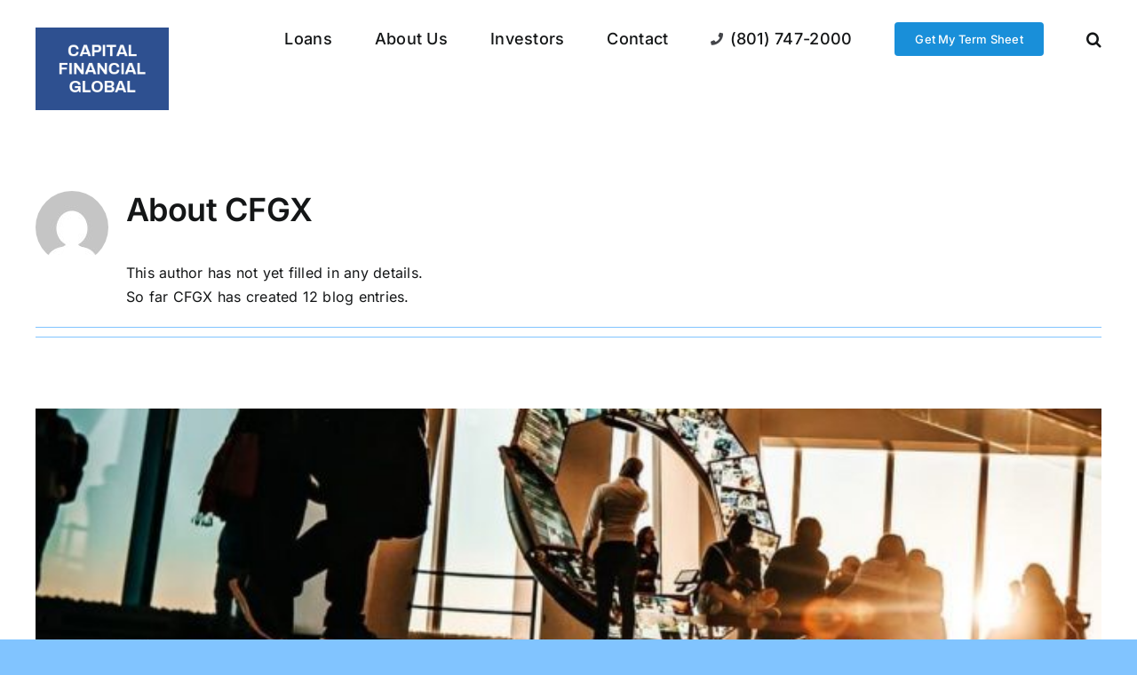

--- FILE ---
content_type: text/html; charset=UTF-8
request_url: https://capfiglobal.com/author/pnot9700x/
body_size: 12817
content:
<!DOCTYPE html>
<html class="avada-html-layout-wide avada-html-header-position-top avada-html-is-archive" lang="en-US" prefix="og: http://ogp.me/ns# fb: http://ogp.me/ns/fb#">
<head>
<meta http-equiv="X-UA-Compatible" content="IE=edge" />
<meta http-equiv="Content-Type" content="text/html; charset=utf-8"/>
<meta name="viewport" content="width=device-width, initial-scale=1" />
<title>CFGX &#8211; Capital Financial Global, Inc. (CFGX)</title>
<meta name='robots' content='max-image-preview:large' />
<link rel="alternate" type="application/rss+xml" title="Capital Financial Global, Inc. (CFGX) &raquo; Feed" href="https://capfiglobal.com/feed/" />
<link rel="alternate" type="application/rss+xml" title="Capital Financial Global, Inc. (CFGX) &raquo; Comments Feed" href="https://capfiglobal.com/comments/feed/" />
<link rel="alternate" type="application/rss+xml" title="Capital Financial Global, Inc. (CFGX) &raquo; Posts by CFGX Feed" href="https://capfiglobal.com/author/pnot9700x/feed/" />
<meta property="og:locale" content="en_US"/>
<meta property="og:type" content="profile"/>
<meta property="og:site_name" content="Capital Financial Global, Inc. (CFGX)"/>
<meta property="og:title" content="CFGX, Author at Capital Financial Global, Inc. (CFGX)"/>
<meta property="og:url" content="https://capfiglobal.com/capital-financial-global-increases-funding-capacity-with-new-strategic-partnership/"/>
<meta property="og:image" content="https://capfiglobal.com/wp-content/uploads/2019/01/about-us2.jpg"/>
<meta property="og:image:width" content="967"/>
<meta property="og:image:height" content="853"/>
<meta property="og:image:type" content="image/jpeg"/>
<style id='wp-img-auto-sizes-contain-inline-css' type='text/css'>
img:is([sizes=auto i],[sizes^="auto," i]){contain-intrinsic-size:3000px 1500px}
/*# sourceURL=wp-img-auto-sizes-contain-inline-css */
</style>
<style id='wp-emoji-styles-inline-css' type='text/css'>
img.wp-smiley, img.emoji {
display: inline !important;
border: none !important;
box-shadow: none !important;
height: 1em !important;
width: 1em !important;
margin: 0 0.07em !important;
vertical-align: -0.1em !important;
background: none !important;
padding: 0 !important;
}
/*# sourceURL=wp-emoji-styles-inline-css */
</style>
<style id='wp-block-library-inline-css' type='text/css'>
:root{--wp-block-synced-color:#7a00df;--wp-block-synced-color--rgb:122,0,223;--wp-bound-block-color:var(--wp-block-synced-color);--wp-editor-canvas-background:#ddd;--wp-admin-theme-color:#007cba;--wp-admin-theme-color--rgb:0,124,186;--wp-admin-theme-color-darker-10:#006ba1;--wp-admin-theme-color-darker-10--rgb:0,107,160.5;--wp-admin-theme-color-darker-20:#005a87;--wp-admin-theme-color-darker-20--rgb:0,90,135;--wp-admin-border-width-focus:2px}@media (min-resolution:192dpi){:root{--wp-admin-border-width-focus:1.5px}}.wp-element-button{cursor:pointer}:root .has-very-light-gray-background-color{background-color:#eee}:root .has-very-dark-gray-background-color{background-color:#313131}:root .has-very-light-gray-color{color:#eee}:root .has-very-dark-gray-color{color:#313131}:root .has-vivid-green-cyan-to-vivid-cyan-blue-gradient-background{background:linear-gradient(135deg,#00d084,#0693e3)}:root .has-purple-crush-gradient-background{background:linear-gradient(135deg,#34e2e4,#4721fb 50%,#ab1dfe)}:root .has-hazy-dawn-gradient-background{background:linear-gradient(135deg,#faaca8,#dad0ec)}:root .has-subdued-olive-gradient-background{background:linear-gradient(135deg,#fafae1,#67a671)}:root .has-atomic-cream-gradient-background{background:linear-gradient(135deg,#fdd79a,#004a59)}:root .has-nightshade-gradient-background{background:linear-gradient(135deg,#330968,#31cdcf)}:root .has-midnight-gradient-background{background:linear-gradient(135deg,#020381,#2874fc)}:root{--wp--preset--font-size--normal:16px;--wp--preset--font-size--huge:42px}.has-regular-font-size{font-size:1em}.has-larger-font-size{font-size:2.625em}.has-normal-font-size{font-size:var(--wp--preset--font-size--normal)}.has-huge-font-size{font-size:var(--wp--preset--font-size--huge)}.has-text-align-center{text-align:center}.has-text-align-left{text-align:left}.has-text-align-right{text-align:right}.has-fit-text{white-space:nowrap!important}#end-resizable-editor-section{display:none}.aligncenter{clear:both}.items-justified-left{justify-content:flex-start}.items-justified-center{justify-content:center}.items-justified-right{justify-content:flex-end}.items-justified-space-between{justify-content:space-between}.screen-reader-text{border:0;clip-path:inset(50%);height:1px;margin:-1px;overflow:hidden;padding:0;position:absolute;width:1px;word-wrap:normal!important}.screen-reader-text:focus{background-color:#ddd;clip-path:none;color:#444;display:block;font-size:1em;height:auto;left:5px;line-height:normal;padding:15px 23px 14px;text-decoration:none;top:5px;width:auto;z-index:100000}html :where(.has-border-color){border-style:solid}html :where([style*=border-top-color]){border-top-style:solid}html :where([style*=border-right-color]){border-right-style:solid}html :where([style*=border-bottom-color]){border-bottom-style:solid}html :where([style*=border-left-color]){border-left-style:solid}html :where([style*=border-width]){border-style:solid}html :where([style*=border-top-width]){border-top-style:solid}html :where([style*=border-right-width]){border-right-style:solid}html :where([style*=border-bottom-width]){border-bottom-style:solid}html :where([style*=border-left-width]){border-left-style:solid}html :where(img[class*=wp-image-]){height:auto;max-width:100%}:where(figure){margin:0 0 1em}html :where(.is-position-sticky){--wp-admin--admin-bar--position-offset:var(--wp-admin--admin-bar--height,0px)}@media screen and (max-width:600px){html :where(.is-position-sticky){--wp-admin--admin-bar--position-offset:0px}}
/*# sourceURL=wp-block-library-inline-css */
</style><style id='global-styles-inline-css' type='text/css'>
:root{--wp--preset--aspect-ratio--square: 1;--wp--preset--aspect-ratio--4-3: 4/3;--wp--preset--aspect-ratio--3-4: 3/4;--wp--preset--aspect-ratio--3-2: 3/2;--wp--preset--aspect-ratio--2-3: 2/3;--wp--preset--aspect-ratio--16-9: 16/9;--wp--preset--aspect-ratio--9-16: 9/16;--wp--preset--color--black: #000000;--wp--preset--color--cyan-bluish-gray: #abb8c3;--wp--preset--color--white: #ffffff;--wp--preset--color--pale-pink: #f78da7;--wp--preset--color--vivid-red: #cf2e2e;--wp--preset--color--luminous-vivid-orange: #ff6900;--wp--preset--color--luminous-vivid-amber: #fcb900;--wp--preset--color--light-green-cyan: #7bdcb5;--wp--preset--color--vivid-green-cyan: #00d084;--wp--preset--color--pale-cyan-blue: #8ed1fc;--wp--preset--color--vivid-cyan-blue: #0693e3;--wp--preset--color--vivid-purple: #9b51e0;--wp--preset--color--awb-color-1: #ffffff;--wp--preset--color--awb-color-2: #f9f9fb;--wp--preset--color--awb-color-3: #81c4ff;--wp--preset--color--awb-color-4: #e7222e;--wp--preset--color--awb-color-5: #198fd9;--wp--preset--color--awb-color-6: #434549;--wp--preset--color--awb-color-7: #212326;--wp--preset--color--awb-color-8: #141617;--wp--preset--color--awb-color-custom-1: #ffffff;--wp--preset--gradient--vivid-cyan-blue-to-vivid-purple: linear-gradient(135deg,rgb(6,147,227) 0%,rgb(155,81,224) 100%);--wp--preset--gradient--light-green-cyan-to-vivid-green-cyan: linear-gradient(135deg,rgb(122,220,180) 0%,rgb(0,208,130) 100%);--wp--preset--gradient--luminous-vivid-amber-to-luminous-vivid-orange: linear-gradient(135deg,rgb(252,185,0) 0%,rgb(255,105,0) 100%);--wp--preset--gradient--luminous-vivid-orange-to-vivid-red: linear-gradient(135deg,rgb(255,105,0) 0%,rgb(207,46,46) 100%);--wp--preset--gradient--very-light-gray-to-cyan-bluish-gray: linear-gradient(135deg,rgb(238,238,238) 0%,rgb(169,184,195) 100%);--wp--preset--gradient--cool-to-warm-spectrum: linear-gradient(135deg,rgb(74,234,220) 0%,rgb(151,120,209) 20%,rgb(207,42,186) 40%,rgb(238,44,130) 60%,rgb(251,105,98) 80%,rgb(254,248,76) 100%);--wp--preset--gradient--blush-light-purple: linear-gradient(135deg,rgb(255,206,236) 0%,rgb(152,150,240) 100%);--wp--preset--gradient--blush-bordeaux: linear-gradient(135deg,rgb(254,205,165) 0%,rgb(254,45,45) 50%,rgb(107,0,62) 100%);--wp--preset--gradient--luminous-dusk: linear-gradient(135deg,rgb(255,203,112) 0%,rgb(199,81,192) 50%,rgb(65,88,208) 100%);--wp--preset--gradient--pale-ocean: linear-gradient(135deg,rgb(255,245,203) 0%,rgb(182,227,212) 50%,rgb(51,167,181) 100%);--wp--preset--gradient--electric-grass: linear-gradient(135deg,rgb(202,248,128) 0%,rgb(113,206,126) 100%);--wp--preset--gradient--midnight: linear-gradient(135deg,rgb(2,3,129) 0%,rgb(40,116,252) 100%);--wp--preset--font-size--small: 12px;--wp--preset--font-size--medium: 20px;--wp--preset--font-size--large: 24px;--wp--preset--font-size--x-large: 42px;--wp--preset--font-size--normal: 16px;--wp--preset--font-size--xlarge: 32px;--wp--preset--font-size--huge: 48px;--wp--preset--spacing--20: 0.44rem;--wp--preset--spacing--30: 0.67rem;--wp--preset--spacing--40: 1rem;--wp--preset--spacing--50: 1.5rem;--wp--preset--spacing--60: 2.25rem;--wp--preset--spacing--70: 3.38rem;--wp--preset--spacing--80: 5.06rem;--wp--preset--shadow--natural: 6px 6px 9px rgba(0, 0, 0, 0.2);--wp--preset--shadow--deep: 12px 12px 50px rgba(0, 0, 0, 0.4);--wp--preset--shadow--sharp: 6px 6px 0px rgba(0, 0, 0, 0.2);--wp--preset--shadow--outlined: 6px 6px 0px -3px rgb(255, 255, 255), 6px 6px rgb(0, 0, 0);--wp--preset--shadow--crisp: 6px 6px 0px rgb(0, 0, 0);}:where(.is-layout-flex){gap: 0.5em;}:where(.is-layout-grid){gap: 0.5em;}body .is-layout-flex{display: flex;}.is-layout-flex{flex-wrap: wrap;align-items: center;}.is-layout-flex > :is(*, div){margin: 0;}body .is-layout-grid{display: grid;}.is-layout-grid > :is(*, div){margin: 0;}:where(.wp-block-columns.is-layout-flex){gap: 2em;}:where(.wp-block-columns.is-layout-grid){gap: 2em;}:where(.wp-block-post-template.is-layout-flex){gap: 1.25em;}:where(.wp-block-post-template.is-layout-grid){gap: 1.25em;}.has-black-color{color: var(--wp--preset--color--black) !important;}.has-cyan-bluish-gray-color{color: var(--wp--preset--color--cyan-bluish-gray) !important;}.has-white-color{color: var(--wp--preset--color--white) !important;}.has-pale-pink-color{color: var(--wp--preset--color--pale-pink) !important;}.has-vivid-red-color{color: var(--wp--preset--color--vivid-red) !important;}.has-luminous-vivid-orange-color{color: var(--wp--preset--color--luminous-vivid-orange) !important;}.has-luminous-vivid-amber-color{color: var(--wp--preset--color--luminous-vivid-amber) !important;}.has-light-green-cyan-color{color: var(--wp--preset--color--light-green-cyan) !important;}.has-vivid-green-cyan-color{color: var(--wp--preset--color--vivid-green-cyan) !important;}.has-pale-cyan-blue-color{color: var(--wp--preset--color--pale-cyan-blue) !important;}.has-vivid-cyan-blue-color{color: var(--wp--preset--color--vivid-cyan-blue) !important;}.has-vivid-purple-color{color: var(--wp--preset--color--vivid-purple) !important;}.has-black-background-color{background-color: var(--wp--preset--color--black) !important;}.has-cyan-bluish-gray-background-color{background-color: var(--wp--preset--color--cyan-bluish-gray) !important;}.has-white-background-color{background-color: var(--wp--preset--color--white) !important;}.has-pale-pink-background-color{background-color: var(--wp--preset--color--pale-pink) !important;}.has-vivid-red-background-color{background-color: var(--wp--preset--color--vivid-red) !important;}.has-luminous-vivid-orange-background-color{background-color: var(--wp--preset--color--luminous-vivid-orange) !important;}.has-luminous-vivid-amber-background-color{background-color: var(--wp--preset--color--luminous-vivid-amber) !important;}.has-light-green-cyan-background-color{background-color: var(--wp--preset--color--light-green-cyan) !important;}.has-vivid-green-cyan-background-color{background-color: var(--wp--preset--color--vivid-green-cyan) !important;}.has-pale-cyan-blue-background-color{background-color: var(--wp--preset--color--pale-cyan-blue) !important;}.has-vivid-cyan-blue-background-color{background-color: var(--wp--preset--color--vivid-cyan-blue) !important;}.has-vivid-purple-background-color{background-color: var(--wp--preset--color--vivid-purple) !important;}.has-black-border-color{border-color: var(--wp--preset--color--black) !important;}.has-cyan-bluish-gray-border-color{border-color: var(--wp--preset--color--cyan-bluish-gray) !important;}.has-white-border-color{border-color: var(--wp--preset--color--white) !important;}.has-pale-pink-border-color{border-color: var(--wp--preset--color--pale-pink) !important;}.has-vivid-red-border-color{border-color: var(--wp--preset--color--vivid-red) !important;}.has-luminous-vivid-orange-border-color{border-color: var(--wp--preset--color--luminous-vivid-orange) !important;}.has-luminous-vivid-amber-border-color{border-color: var(--wp--preset--color--luminous-vivid-amber) !important;}.has-light-green-cyan-border-color{border-color: var(--wp--preset--color--light-green-cyan) !important;}.has-vivid-green-cyan-border-color{border-color: var(--wp--preset--color--vivid-green-cyan) !important;}.has-pale-cyan-blue-border-color{border-color: var(--wp--preset--color--pale-cyan-blue) !important;}.has-vivid-cyan-blue-border-color{border-color: var(--wp--preset--color--vivid-cyan-blue) !important;}.has-vivid-purple-border-color{border-color: var(--wp--preset--color--vivid-purple) !important;}.has-vivid-cyan-blue-to-vivid-purple-gradient-background{background: var(--wp--preset--gradient--vivid-cyan-blue-to-vivid-purple) !important;}.has-light-green-cyan-to-vivid-green-cyan-gradient-background{background: var(--wp--preset--gradient--light-green-cyan-to-vivid-green-cyan) !important;}.has-luminous-vivid-amber-to-luminous-vivid-orange-gradient-background{background: var(--wp--preset--gradient--luminous-vivid-amber-to-luminous-vivid-orange) !important;}.has-luminous-vivid-orange-to-vivid-red-gradient-background{background: var(--wp--preset--gradient--luminous-vivid-orange-to-vivid-red) !important;}.has-very-light-gray-to-cyan-bluish-gray-gradient-background{background: var(--wp--preset--gradient--very-light-gray-to-cyan-bluish-gray) !important;}.has-cool-to-warm-spectrum-gradient-background{background: var(--wp--preset--gradient--cool-to-warm-spectrum) !important;}.has-blush-light-purple-gradient-background{background: var(--wp--preset--gradient--blush-light-purple) !important;}.has-blush-bordeaux-gradient-background{background: var(--wp--preset--gradient--blush-bordeaux) !important;}.has-luminous-dusk-gradient-background{background: var(--wp--preset--gradient--luminous-dusk) !important;}.has-pale-ocean-gradient-background{background: var(--wp--preset--gradient--pale-ocean) !important;}.has-electric-grass-gradient-background{background: var(--wp--preset--gradient--electric-grass) !important;}.has-midnight-gradient-background{background: var(--wp--preset--gradient--midnight) !important;}.has-small-font-size{font-size: var(--wp--preset--font-size--small) !important;}.has-medium-font-size{font-size: var(--wp--preset--font-size--medium) !important;}.has-large-font-size{font-size: var(--wp--preset--font-size--large) !important;}.has-x-large-font-size{font-size: var(--wp--preset--font-size--x-large) !important;}
/*# sourceURL=global-styles-inline-css */
</style>
<style id='classic-theme-styles-inline-css' type='text/css'>
/*! This file is auto-generated */
.wp-block-button__link{color:#fff;background-color:#32373c;border-radius:9999px;box-shadow:none;text-decoration:none;padding:calc(.667em + 2px) calc(1.333em + 2px);font-size:1.125em}.wp-block-file__button{background:#32373c;color:#fff;text-decoration:none}
/*# sourceURL=/wp-includes/css/classic-themes.min.css */
</style>
<link rel='stylesheet' id='fusion-dynamic-css-css' href='https://capfiglobal.com/wp-content/uploads/fusion-styles/e9f9fd2703d9a53c89136d834f473e18.min.css?ver=3.14.2' type='text/css' media='all' />
<script type="text/javascript" src="https://capfiglobal.com/wp-includes/js/jquery/jquery.min.js?ver=3.7.1" id="jquery-core-js"></script>
<script type="text/javascript" src="https://capfiglobal.com/wp-includes/js/jquery/jquery-migrate.min.js?ver=3.4.1" id="jquery-migrate-js"></script>
<script type="text/javascript" id="ai-js-js-extra">
/* <![CDATA[ */
var MyAjax = {"ajaxurl":"https://capfiglobal.com/wp-admin/admin-ajax.php","security":"2e98645825"};
//# sourceURL=ai-js-js-extra
/* ]]> */
</script>
<script type="text/javascript" src="https://capfiglobal.com/wp-content/plugins/advanced-iframe/js/ai.min.js?ver=393952" id="ai-js-js"></script>
<link rel="https://api.w.org/" href="https://capfiglobal.com/wp-json/" /><link rel="alternate" title="JSON" type="application/json" href="https://capfiglobal.com/wp-json/wp/v2/users/4" /><link rel="EditURI" type="application/rsd+xml" title="RSD" href="https://capfiglobal.com/xmlrpc.php?rsd" />
<meta name="generator" content="WordPress 6.9" />
<link rel="preload" href="https://capfiglobal.com/wp-content/themes/Avada/includes/lib/assets/fonts/icomoon/awb-icons.woff" as="font" type="font/woff" crossorigin><link rel="preload" href="//capfiglobal.com/wp-content/themes/Avada/includes/lib/assets/fonts/fontawesome/webfonts/fa-brands-400.woff2" as="font" type="font/woff2" crossorigin><link rel="preload" href="//capfiglobal.com/wp-content/themes/Avada/includes/lib/assets/fonts/fontawesome/webfonts/fa-regular-400.woff2" as="font" type="font/woff2" crossorigin><link rel="preload" href="//capfiglobal.com/wp-content/themes/Avada/includes/lib/assets/fonts/fontawesome/webfonts/fa-solid-900.woff2" as="font" type="font/woff2" crossorigin><style type="text/css" id="css-fb-visibility">@media screen and (max-width: 640px){.fusion-no-small-visibility{display:none !important;}body .sm-text-align-center{text-align:center !important;}body .sm-text-align-left{text-align:left !important;}body .sm-text-align-right{text-align:right !important;}body .sm-text-align-justify{text-align:justify !important;}body .sm-flex-align-center{justify-content:center !important;}body .sm-flex-align-flex-start{justify-content:flex-start !important;}body .sm-flex-align-flex-end{justify-content:flex-end !important;}body .sm-mx-auto{margin-left:auto !important;margin-right:auto !important;}body .sm-ml-auto{margin-left:auto !important;}body .sm-mr-auto{margin-right:auto !important;}body .fusion-absolute-position-small{position:absolute;width:100%;}.awb-sticky.awb-sticky-small{ position: sticky; top: var(--awb-sticky-offset,0); }}@media screen and (min-width: 641px) and (max-width: 1024px){.fusion-no-medium-visibility{display:none !important;}body .md-text-align-center{text-align:center !important;}body .md-text-align-left{text-align:left !important;}body .md-text-align-right{text-align:right !important;}body .md-text-align-justify{text-align:justify !important;}body .md-flex-align-center{justify-content:center !important;}body .md-flex-align-flex-start{justify-content:flex-start !important;}body .md-flex-align-flex-end{justify-content:flex-end !important;}body .md-mx-auto{margin-left:auto !important;margin-right:auto !important;}body .md-ml-auto{margin-left:auto !important;}body .md-mr-auto{margin-right:auto !important;}body .fusion-absolute-position-medium{position:absolute;width:100%;}.awb-sticky.awb-sticky-medium{ position: sticky; top: var(--awb-sticky-offset,0); }}@media screen and (min-width: 1025px){.fusion-no-large-visibility{display:none !important;}body .lg-text-align-center{text-align:center !important;}body .lg-text-align-left{text-align:left !important;}body .lg-text-align-right{text-align:right !important;}body .lg-text-align-justify{text-align:justify !important;}body .lg-flex-align-center{justify-content:center !important;}body .lg-flex-align-flex-start{justify-content:flex-start !important;}body .lg-flex-align-flex-end{justify-content:flex-end !important;}body .lg-mx-auto{margin-left:auto !important;margin-right:auto !important;}body .lg-ml-auto{margin-left:auto !important;}body .lg-mr-auto{margin-right:auto !important;}body .fusion-absolute-position-large{position:absolute;width:100%;}.awb-sticky.awb-sticky-large{ position: sticky; top: var(--awb-sticky-offset,0); }}</style><link rel="icon" href="https://capfiglobal.com/wp-content/uploads/2022/11/CFGX-New-Logo-Master-Blue-Square-100.png" sizes="32x32" />
<link rel="icon" href="https://capfiglobal.com/wp-content/uploads/2022/11/CFGX-New-Logo-Master-Blue-Square-100.png" sizes="192x192" />
<link rel="apple-touch-icon" href="https://capfiglobal.com/wp-content/uploads/2022/11/CFGX-New-Logo-Master-Blue-Square-100.png" />
<meta name="msapplication-TileImage" content="https://capfiglobal.com/wp-content/uploads/2022/11/CFGX-New-Logo-Master-Blue-Square-100.png" />
<style type="text/css" id="wp-custom-css">
.hidmenu {
display: none;
}
h3.gform_title.fusion-responsive-typography-calculated {
font-size: 30px !important;
font-weight: 500 !important;
}		</style>
<script type="text/javascript">
var doc = document.documentElement;
doc.setAttribute( 'data-useragent', navigator.userAgent );
</script>
</head>
<body class="archive author author-pnot9700x author-4 wp-theme-Avada awb-no-sidebars fusion-image-hovers fusion-pagination-sizing fusion-button_type-flat fusion-button_span-no fusion-button_gradient-linear avada-image-rollover-circle-yes avada-image-rollover-yes avada-image-rollover-direction-left fusion-body ltr fusion-sticky-header no-tablet-sticky-header no-mobile-sticky-header no-mobile-slidingbar no-mobile-totop avada-has-rev-slider-styles fusion-disable-outline fusion-sub-menu-fade mobile-logo-pos-left layout-wide-mode avada-has-boxed-modal-shadow-none layout-scroll-offset-full avada-has-zero-margin-offset-top fusion-top-header menu-text-align-center mobile-menu-design-classic fusion-show-pagination-text fusion-header-layout-v1 avada-responsive avada-footer-fx-none avada-menu-highlight-style-bar fusion-search-form-clean fusion-main-menu-search-overlay fusion-avatar-circle avada-dropdown-styles avada-blog-layout-large avada-blog-archive-layout-large avada-header-shadow-no avada-menu-icon-position-left avada-has-megamenu-shadow avada-has-mobile-menu-search avada-has-main-nav-search-icon avada-has-breadcrumb-mobile-hidden avada-has-titlebar-hide avada-header-border-color-full-transparent avada-has-pagination-width_height avada-flyout-menu-direction-fade avada-ec-views-v1" data-awb-post-id="19231">
<a class="skip-link screen-reader-text" href="#content">Skip to content</a>
<div id="boxed-wrapper">
<div id="wrapper" class="fusion-wrapper">
<div id="home" style="position:relative;top:-1px;"></div>
<header class="fusion-header-wrapper">
<div class="fusion-header-v1 fusion-logo-alignment fusion-logo-left fusion-sticky-menu- fusion-sticky-logo-1 fusion-mobile-logo-1  fusion-mobile-menu-design-classic">
<div class="fusion-header-sticky-height"></div>
<div class="fusion-header">
<div class="fusion-row">
<div class="fusion-logo" data-margin-top="31px" data-margin-bottom="31px" data-margin-left="0px" data-margin-right="0px">
<a class="fusion-logo-link"  href="https://capfiglobal.com/" >
<!-- standard logo -->
<img src="https://capfiglobal.com/wp-content/uploads/2026/01/cfgx-logo-primary-200.png" srcset="https://capfiglobal.com/wp-content/uploads/2026/01/cfgx-logo-primary-200.png 1x" width="200" height="124" alt="Capital Financial Global, Inc. (CFGX) Logo" data-retina_logo_url="" class="fusion-standard-logo" />
<!-- mobile logo -->
<img src="https://capfiglobal.com/wp-content/uploads/2026/01/cfgx-logo-primary-200.png" srcset="https://capfiglobal.com/wp-content/uploads/2026/01/cfgx-logo-primary-200.png 1x, https://capfiglobal.com/wp-content/uploads/2026/01/cfgx-logo-primary-324.png 2x" width="200" height="124" style="max-height:124px;height:auto;" alt="Capital Financial Global, Inc. (CFGX) Logo" data-retina_logo_url="https://capfiglobal.com/wp-content/uploads/2026/01/cfgx-logo-primary-324.png" class="fusion-mobile-logo" />
<!-- sticky header logo -->
<img src="https://capfiglobal.com/wp-content/uploads/2026/01/cfgx-logo-primary-200.png" srcset="https://capfiglobal.com/wp-content/uploads/2026/01/cfgx-logo-primary-200.png 1x, https://capfiglobal.com/wp-content/uploads/2026/01/cfgx-logo-primary-324.png 2x" width="200" height="124" style="max-height:124px;height:auto;" alt="Capital Financial Global, Inc. (CFGX) Logo" data-retina_logo_url="https://capfiglobal.com/wp-content/uploads/2026/01/cfgx-logo-primary-324.png" class="fusion-sticky-logo" />
</a>
</div>		<nav class="fusion-main-menu" aria-label="Main Menu"><div class="fusion-overlay-search">		<form role="search" class="searchform fusion-search-form  fusion-search-form-clean" method="get" action="https://capfiglobal.com/">
<div class="fusion-search-form-content">
<div class="fusion-search-field search-field">
<label><span class="screen-reader-text">Search for:</span>
<input type="search" value="" name="s" class="s" placeholder="Search..." required aria-required="true" aria-label="Search..."/>
</label>
</div>
<div class="fusion-search-button search-button">
<input type="submit" class="fusion-search-submit searchsubmit" aria-label="Search" value="&#xf002;" />
</div>
</div>
</form>
<div class="fusion-search-spacer"></div><a href="#" role="button" aria-label="Close Search" class="fusion-close-search"></a></div><ul id="menu-main-menu" class="fusion-menu"><li  id="menu-item-18920"  class="menu-item menu-item-type-post_type menu-item-object-page menu-item-has-children menu-item-18920 fusion-dropdown-menu"  data-item-id="18920"><a  href="https://capfiglobal.com/real-estate-backed-lending/" class="fusion-bar-highlight"><span class="menu-text">Loans</span></a><ul class="sub-menu"><li  id="menu-item-18924"  class="menu-item menu-item-type-post_type menu-item-object-page menu-item-18924 fusion-dropdown-submenu" ><a  href="https://capfiglobal.com/real-estate-backed-lending/" class="fusion-bar-highlight"><span>Real Estate Backed Lending</span></a></li><li  id="menu-item-18947"  class="menu-item menu-item-type-post_type menu-item-object-page menu-item-18947 fusion-dropdown-submenu" ><a  href="https://capfiglobal.com/representative-transactions/" class="fusion-bar-highlight"><span>Representative Transactions</span></a></li><li  id="menu-item-19147"  class="menu-item menu-item-type-post_type menu-item-object-page menu-item-19147 fusion-dropdown-submenu" ><a  href="https://capfiglobal.com/services/blog/" class="fusion-bar-highlight"><span>Blog</span></a></li></ul></li><li  id="menu-item-17195"  class="menu-item menu-item-type-post_type menu-item-object-page menu-item-has-children menu-item-17195 fusion-dropdown-menu"  data-item-id="17195"><a  href="https://capfiglobal.com/about/" class="fusion-bar-highlight"><span class="menu-text">About Us</span></a><ul class="sub-menu"><li  id="menu-item-18690"  class="menu-item menu-item-type-post_type menu-item-object-page menu-item-18690 fusion-dropdown-submenu" ><a  href="https://capfiglobal.com/about/board-of-directors/" class="fusion-bar-highlight"><span>Board of Directors</span></a></li><li  id="menu-item-18688"  class="menu-item menu-item-type-post_type menu-item-object-page menu-item-18688 fusion-dropdown-submenu" ><a  href="https://capfiglobal.com/about/management/" class="fusion-bar-highlight"><span>Management</span></a></li><li  id="menu-item-18687"  class="menu-item menu-item-type-post_type menu-item-object-page menu-item-18687 fusion-dropdown-submenu" ><a  href="https://capfiglobal.com/about/advisors/" class="fusion-bar-highlight"><span>Advisors</span></a></li></ul></li><li  id="menu-item-18130"  class="menu-item menu-item-type-custom menu-item-object-custom menu-item-has-children menu-item-18130 fusion-dropdown-menu"  data-item-id="18130"><a  href="#" class="fusion-bar-highlight"><span class="menu-text">Investors</span></a><ul class="sub-menu"><li  id="menu-item-16718"  class="menu-item menu-item-type-post_type menu-item-object-page menu-item-16718 fusion-dropdown-submenu" ><a  href="https://capfiglobal.com/investors/newsroom/" class="fusion-bar-highlight"><span>Newsroom</span></a></li><li  id="menu-item-17955"  class="menu-item menu-item-type-post_type menu-item-object-page menu-item-17955 fusion-dropdown-submenu" ><a  href="https://capfiglobal.com/investors/stock-information/" class="fusion-bar-highlight"><span>Stock Information</span></a></li><li  id="menu-item-17949"  class="menu-item menu-item-type-post_type menu-item-object-page menu-item-17949 fusion-dropdown-submenu" ><a  href="https://capfiglobal.com/investors/regulatory-filings/" class="fusion-bar-highlight"><span>Regulatory Filings</span></a></li><li  id="menu-item-18168"  class="menu-item menu-item-type-post_type menu-item-object-page menu-item-18168 fusion-dropdown-submenu" ><a  href="https://capfiglobal.com/investors/investor-faq/" class="fusion-bar-highlight"><span>Investor FAQ</span></a></li></ul></li><li  id="menu-item-17119"  class="contact-menu-item menu-item menu-item-type-post_type menu-item-object-page menu-item-17119"  data-classes="contact-menu-item" data-item-id="17119"><a  href="https://capfiglobal.com/contact-us/" class="fusion-bar-highlight"><span class="menu-text">Contact</span></a></li><li  id="menu-item-17736"  class="btntl-menu-hl menu-item menu-item-type-custom menu-item-object-custom menu-item-has-children menu-item-17736 fusion-dropdown-menu"  data-classes="btntl-menu-hl" data-item-id="17736"><a  href="tel:801-747-2000" class="fusion-flex-link fusion-bar-highlight"><span class="fusion-megamenu-icon"><i class="glyphicon fa-phone fas" aria-hidden="true"></i></span><span class="menu-text">(801) 747-2000</span></a><ul class="sub-menu"><li  id="menu-item-19106"  class="menu-item menu-item-type-gs_sim menu-item-object-gs_sim menu-item-19106 fusion-dropdown-submenu" ><a  class="fusion-bar-highlight"><span>Hours: 9am-5pm (Mountain)</span></a></li></ul></li><li  id="menu-item-18356"  class="btn-menu-hl menu-item menu-item-type-post_type menu-item-object-page menu-item-18356 fusion-menu-item-button"  data-classes="btn-menu-hl" data-item-id="18356"><a  href="https://capfiglobal.com/loan-request/" class="fusion-bar-highlight"><span class="menu-text fusion-button button-default button-medium">Get My Term Sheet</span></a></li><li class="fusion-custom-menu-item fusion-main-menu-search fusion-search-overlay"><a class="fusion-main-menu-icon fusion-bar-highlight" href="#" aria-label="Search" data-title="Search" title="Search" role="button" aria-expanded="false"></a></li></ul></nav>
<nav class="fusion-mobile-nav-holder fusion-mobile-menu-text-align-left" aria-label="Main Menu Mobile"></nav>
<div class="fusion-clearfix"></div>
<div class="fusion-mobile-menu-search">
<form role="search" class="searchform fusion-search-form  fusion-search-form-clean" method="get" action="https://capfiglobal.com/">
<div class="fusion-search-form-content">
<div class="fusion-search-field search-field">
<label><span class="screen-reader-text">Search for:</span>
<input type="search" value="" name="s" class="s" placeholder="Search..." required aria-required="true" aria-label="Search..."/>
</label>
</div>
<div class="fusion-search-button search-button">
<input type="submit" class="fusion-search-submit searchsubmit" aria-label="Search" value="&#xf002;" />
</div>
</div>
</form>
</div>
</div>
</div>
</div>
<div class="fusion-clearfix"></div>
</header>
<div id="sliders-container" class="fusion-slider-visibility">
</div>
<main id="main" class="clearfix ">
<div class="fusion-row" style="">
<section id="content" class="" style="">
<div class="fusion-author">
<div class="fusion-author-avatar">
<img alt='' src='https://secure.gravatar.com/avatar/8a229e5cee0612ba7bd977c118f4355d04c346f29cf210ece47b970bb7105020?s=82&#038;d=mm&#038;r=g' srcset='https://secure.gravatar.com/avatar/8a229e5cee0612ba7bd977c118f4355d04c346f29cf210ece47b970bb7105020?s=164&#038;d=mm&#038;r=g 2x' class='avatar avatar-82 photo' height='82' width='82' decoding='async'/>	</div>
<div class="fusion-author-info">
<h3 class="fusion-author-title vcard">
About <span class="fn">CFGX</span>								</h3>
This author has not yet filled in any details.<br />So far CFGX has created 12 blog entries.	</div>
<div style="clear:both;"></div>
<div class="fusion-author-social clearfix">
<div class="fusion-author-tagline">
</div>
</div>
</div>
<div id="posts-container" class="fusion-blog-archive fusion-blog-layout-large-wrapper fusion-clearfix">
<div class="fusion-posts-container fusion-blog-layout-large fusion-blog-pagination fusion-blog-rollover " data-pages="2">
<article id="post-19231" class="fusion-post-large  post fusion-clearfix post-19231 type-post status-publish format-standard has-post-thumbnail hentry category-press-release">
<div class="fusion-flexslider flexslider fusion-flexslider-loading fusion-post-slideshow">
<ul class="slides">
<li><div  class="fusion-image-wrapper fusion-image-size-fixed" aria-haspopup="true">
<img width="669" height="272" src="https://capfiglobal.com/wp-content/uploads/2019/01/about-us2-669x272.jpg" class="attachment-blog-large size-blog-large wp-post-image" alt="" decoding="async" fetchpriority="high" /><div class="fusion-rollover">
<div class="fusion-rollover-content">
<a class="fusion-rollover-link" href="https://capfiglobal.com/capital-financial-global-increases-funding-capacity-with-new-strategic-partnership/">Capital Financial Global Increases Funding Capacity With New Strategic Partnership</a>
<div class="fusion-rollover-sep"></div>
<a class="fusion-rollover-gallery" href="https://capfiglobal.com/wp-content/uploads/2019/01/about-us2.jpg" data-options="" data-id="19231" data-rel="iLightbox[gallery]" data-title="about-us2" data-caption="">
Gallery					</a>
<h4 class="fusion-rollover-title">
<a class="fusion-rollover-title-link" href="https://capfiglobal.com/capital-financial-global-increases-funding-capacity-with-new-strategic-partnership/">
Capital Financial Global Increases Funding Capacity With New Strategic Partnership					</a>
</h4>
<div class="fusion-rollover-categories"><a href="https://capfiglobal.com/category/press-release/" rel="tag">Press Release</a></div>					
<a class="fusion-link-wrapper" href="https://capfiglobal.com/capital-financial-global-increases-funding-capacity-with-new-strategic-partnership/" aria-label="Capital Financial Global Increases Funding Capacity With New Strategic Partnership"></a>
</div>
</div>
</div>
</li>
</ul>
</div>
<div class="fusion-post-content post-content">
<h2 class="entry-title fusion-post-title"><a href="https://capfiglobal.com/capital-financial-global-increases-funding-capacity-with-new-strategic-partnership/">Capital Financial Global Increases Funding Capacity With New Strategic Partnership</a></h2>
<div class="fusion-post-content-container">
<p>   SALT LAKE CITY, UT / ACCESSWIRE /  [...]</p>					</div>
</div>
<div class="fusion-meta-info">
<div class="fusion-alignleft">By <span class="vcard"><span class="fn"><a href="https://capfiglobal.com/author/pnot9700x/" title="Posts by CFGX" rel="author">CFGX</a></span></span><span class="fusion-inline-sep">|</span><span class="updated rich-snippet-hidden">2023-07-19T14:34:31-06:00</span><span>July 19, 2023</span><span class="fusion-inline-sep">|</span><a href="https://capfiglobal.com/category/press-release/" rel="category tag">Press Release</a><span class="fusion-inline-sep">|</span><span class="fusion-comments"><span>Comments Off<span class="screen-reader-text"> on Capital Financial Global Increases Funding Capacity With New Strategic Partnership</span></span></span></div>							
<div class="fusion-alignright">
<a href="https://capfiglobal.com/capital-financial-global-increases-funding-capacity-with-new-strategic-partnership/" class="fusion-read-more" aria-label="More on Capital Financial Global Increases Funding Capacity With New Strategic Partnership">
Read More									</a>
</div>
</div>
</article>
<article id="post-19227" class="fusion-post-large  post fusion-clearfix post-19227 type-post status-publish format-standard has-post-thumbnail hentry category-press-release">
<div class="fusion-flexslider flexslider fusion-flexslider-loading fusion-post-slideshow">
<ul class="slides">
<li><div  class="fusion-image-wrapper fusion-image-size-fixed" aria-haspopup="true">
<img width="669" height="272" src="https://capfiglobal.com/wp-content/uploads/2019/01/about-us2-669x272.jpg" class="attachment-blog-large size-blog-large wp-post-image" alt="" decoding="async" /><div class="fusion-rollover">
<div class="fusion-rollover-content">
<a class="fusion-rollover-link" href="https://capfiglobal.com/capital-financial-global-announces-plan-to-upgrade-its-board-of-directors/">Capital Financial Global Announces Plan to Upgrade its Board of Directors</a>
<div class="fusion-rollover-sep"></div>
<a class="fusion-rollover-gallery" href="https://capfiglobal.com/wp-content/uploads/2019/01/about-us2.jpg" data-options="" data-id="19227" data-rel="iLightbox[gallery]" data-title="about-us2" data-caption="">
Gallery					</a>
<h4 class="fusion-rollover-title">
<a class="fusion-rollover-title-link" href="https://capfiglobal.com/capital-financial-global-announces-plan-to-upgrade-its-board-of-directors/">
Capital Financial Global Announces Plan to Upgrade its Board of Directors					</a>
</h4>
<div class="fusion-rollover-categories"><a href="https://capfiglobal.com/category/press-release/" rel="tag">Press Release</a></div>					
<a class="fusion-link-wrapper" href="https://capfiglobal.com/capital-financial-global-announces-plan-to-upgrade-its-board-of-directors/" aria-label="Capital Financial Global Announces Plan to Upgrade its Board of Directors"></a>
</div>
</div>
</div>
</li>
</ul>
</div>
<div class="fusion-post-content post-content">
<h2 class="entry-title fusion-post-title"><a href="https://capfiglobal.com/capital-financial-global-announces-plan-to-upgrade-its-board-of-directors/">Capital Financial Global Announces Plan to Upgrade its Board of Directors</a></h2>
<div class="fusion-post-content-container">
<p>   SALT LAKE CITY, UT / ACCESSWIRE /  [...]</p>					</div>
</div>
<div class="fusion-meta-info">
<div class="fusion-alignleft">By <span class="vcard"><span class="fn"><a href="https://capfiglobal.com/author/pnot9700x/" title="Posts by CFGX" rel="author">CFGX</a></span></span><span class="fusion-inline-sep">|</span><span class="updated rich-snippet-hidden">2023-07-14T13:05:03-06:00</span><span>July 14, 2023</span><span class="fusion-inline-sep">|</span><a href="https://capfiglobal.com/category/press-release/" rel="category tag">Press Release</a><span class="fusion-inline-sep">|</span><span class="fusion-comments"><span>Comments Off<span class="screen-reader-text"> on Capital Financial Global Announces Plan to Upgrade its Board of Directors</span></span></span></div>							
<div class="fusion-alignright">
<a href="https://capfiglobal.com/capital-financial-global-announces-plan-to-upgrade-its-board-of-directors/" class="fusion-read-more" aria-label="More on Capital Financial Global Announces Plan to Upgrade its Board of Directors">
Read More									</a>
</div>
</div>
</article>
<article id="post-19225" class="fusion-post-large  post fusion-clearfix post-19225 type-post status-publish format-standard has-post-thumbnail hentry category-press-release">
<div class="fusion-flexslider flexslider fusion-flexslider-loading fusion-post-slideshow">
<ul class="slides">
<li><div  class="fusion-image-wrapper fusion-image-size-fixed" aria-haspopup="true">
<img width="669" height="208" src="https://capfiglobal.com/wp-content/uploads/2018/04/post-pic-1.jpg" class="attachment-blog-large size-blog-large wp-post-image" alt="" decoding="async" /><div class="fusion-rollover">
<div class="fusion-rollover-content">
<a class="fusion-rollover-link" href="https://capfiglobal.com/capital-financial-global-inc-announces-plans-for-upcoming-real-estate-debt-fund/">Capital Financial Global, Inc. Announces Plans for Upcoming Real Estate Debt Fund</a>
<div class="fusion-rollover-sep"></div>
<a class="fusion-rollover-gallery" href="https://capfiglobal.com/wp-content/uploads/2018/04/post-pic-1.jpg" data-options="" data-id="19225" data-rel="iLightbox[gallery]" data-title="post-pic-1" data-caption="">
Gallery					</a>
<h4 class="fusion-rollover-title">
<a class="fusion-rollover-title-link" href="https://capfiglobal.com/capital-financial-global-inc-announces-plans-for-upcoming-real-estate-debt-fund/">
Capital Financial Global, Inc. Announces Plans for Upcoming Real Estate Debt Fund					</a>
</h4>
<div class="fusion-rollover-categories"><a href="https://capfiglobal.com/category/press-release/" rel="tag">Press Release</a></div>					
<a class="fusion-link-wrapper" href="https://capfiglobal.com/capital-financial-global-inc-announces-plans-for-upcoming-real-estate-debt-fund/" aria-label="Capital Financial Global, Inc. Announces Plans for Upcoming Real Estate Debt Fund"></a>
</div>
</div>
</div>
</li>
</ul>
</div>
<div class="fusion-post-content post-content">
<h2 class="entry-title fusion-post-title"><a href="https://capfiglobal.com/capital-financial-global-inc-announces-plans-for-upcoming-real-estate-debt-fund/">Capital Financial Global, Inc. Announces Plans for Upcoming Real Estate Debt Fund</a></h2>
<div class="fusion-post-content-container">
<p>   SALT LAKE CITY, UT / ACCESSWIRE /  [...]</p>					</div>
</div>
<div class="fusion-meta-info">
<div class="fusion-alignleft">By <span class="vcard"><span class="fn"><a href="https://capfiglobal.com/author/pnot9700x/" title="Posts by CFGX" rel="author">CFGX</a></span></span><span class="fusion-inline-sep">|</span><span class="updated rich-snippet-hidden">2023-07-14T12:57:22-06:00</span><span>July 14, 2023</span><span class="fusion-inline-sep">|</span><a href="https://capfiglobal.com/category/press-release/" rel="category tag">Press Release</a><span class="fusion-inline-sep">|</span><span class="fusion-comments"><span>Comments Off<span class="screen-reader-text"> on Capital Financial Global, Inc. Announces Plans for Upcoming Real Estate Debt Fund</span></span></span></div>							
<div class="fusion-alignright">
<a href="https://capfiglobal.com/capital-financial-global-inc-announces-plans-for-upcoming-real-estate-debt-fund/" class="fusion-read-more" aria-label="More on Capital Financial Global, Inc. Announces Plans for Upcoming Real Estate Debt Fund">
Read More									</a>
</div>
</div>
</article>
<article id="post-19161" class="fusion-post-large  post fusion-clearfix post-19161 type-post status-publish format-standard has-post-thumbnail hentry category-blog">
<div class="fusion-flexslider flexslider fusion-flexslider-loading fusion-post-slideshow">
<ul class="slides">
<li><div  class="fusion-image-wrapper fusion-image-size-fixed" aria-haspopup="true">
<img width="653" height="272" src="https://capfiglobal.com/wp-content/uploads/2023/01/image_heavy-equipment-1.jpeg" class="attachment-blog-large size-blog-large wp-post-image" alt="" decoding="async" /><div class="fusion-rollover">
<div class="fusion-rollover-content">
<a class="fusion-rollover-link" href="https://capfiglobal.com/equipment-financing-a-smart-solution-for-businesses-looking-to-upgrade-or-expand/">Equipment Financing: A Smart Solution for Businesses Looking to Upgrade or Expand</a>
<div class="fusion-rollover-sep"></div>
<a class="fusion-rollover-gallery" href="https://capfiglobal.com/wp-content/uploads/2023/01/image_heavy-equipment-1.jpeg" data-options="" data-id="19161" data-rel="iLightbox[gallery]" data-title="image_heavy equipment" data-caption="">
Gallery					</a>
<h4 class="fusion-rollover-title">
<a class="fusion-rollover-title-link" href="https://capfiglobal.com/equipment-financing-a-smart-solution-for-businesses-looking-to-upgrade-or-expand/">
Equipment Financing: A Smart Solution for Businesses Looking to Upgrade or Expand					</a>
</h4>
<div class="fusion-rollover-categories"><a href="https://capfiglobal.com/category/blog/" rel="tag">Blog</a></div>					
<a class="fusion-link-wrapper" href="https://capfiglobal.com/equipment-financing-a-smart-solution-for-businesses-looking-to-upgrade-or-expand/" aria-label="Equipment Financing: A Smart Solution for Businesses Looking to Upgrade or Expand"></a>
</div>
</div>
</div>
</li>
</ul>
</div>
<div class="fusion-post-content post-content">
<h2 class="entry-title fusion-post-title"><a href="https://capfiglobal.com/equipment-financing-a-smart-solution-for-businesses-looking-to-upgrade-or-expand/">Equipment Financing: A Smart Solution for Businesses Looking to Upgrade or Expand</a></h2>
<div class="fusion-post-content-container">
<p>  If your business is in need of new  [...]</p>					</div>
</div>
<div class="fusion-meta-info">
<div class="fusion-alignleft">By <span class="vcard"><span class="fn"><a href="https://capfiglobal.com/author/pnot9700x/" title="Posts by CFGX" rel="author">CFGX</a></span></span><span class="fusion-inline-sep">|</span><span class="updated rich-snippet-hidden">2023-01-06T22:48:38-07:00</span><span>January 6, 2023</span><span class="fusion-inline-sep">|</span><a href="https://capfiglobal.com/category/blog/" rel="category tag">Blog</a><span class="fusion-inline-sep">|</span><span class="fusion-comments"><span>Comments Off<span class="screen-reader-text"> on Equipment Financing: A Smart Solution for Businesses Looking to Upgrade or Expand</span></span></span></div>							
<div class="fusion-alignright">
<a href="https://capfiglobal.com/equipment-financing-a-smart-solution-for-businesses-looking-to-upgrade-or-expand/" class="fusion-read-more" aria-label="More on Equipment Financing: A Smart Solution for Businesses Looking to Upgrade or Expand">
Read More									</a>
</div>
</div>
</article>
<article id="post-19157" class="fusion-post-large  post fusion-clearfix post-19157 type-post status-publish format-standard has-post-thumbnail hentry category-blog">
<div class="fusion-flexslider flexslider fusion-flexslider-loading fusion-post-slideshow">
<ul class="slides">
<li><div  class="fusion-image-wrapper fusion-image-size-fixed" aria-haspopup="true">
<img width="669" height="223" src="https://capfiglobal.com/wp-content/uploads/2023/01/Boxes-in-a-warehouse.jpg" class="attachment-blog-large size-blog-large wp-post-image" alt="" decoding="async" /><div class="fusion-rollover">
<div class="fusion-rollover-content">
<a class="fusion-rollover-link" href="https://capfiglobal.com/asset-based-lending-a-financing-solution-for-businesses-looking-to-leverage-their-assets-for-funding/">Asset-Based Lending: A Financing Solution for Businesses Looking to Leverage Their Assets for Funding</a>
<div class="fusion-rollover-sep"></div>
<a class="fusion-rollover-gallery" href="https://capfiglobal.com/wp-content/uploads/2023/01/Boxes-in-a-warehouse.jpg" data-options="" data-id="19157" data-rel="iLightbox[gallery]" data-title="Boxes in a warehouse" data-caption="">
Gallery					</a>
<h4 class="fusion-rollover-title">
<a class="fusion-rollover-title-link" href="https://capfiglobal.com/asset-based-lending-a-financing-solution-for-businesses-looking-to-leverage-their-assets-for-funding/">
Asset-Based Lending: A Financing Solution for Businesses Looking to Leverage Their Assets for Funding					</a>
</h4>
<div class="fusion-rollover-categories"><a href="https://capfiglobal.com/category/blog/" rel="tag">Blog</a></div>					
<a class="fusion-link-wrapper" href="https://capfiglobal.com/asset-based-lending-a-financing-solution-for-businesses-looking-to-leverage-their-assets-for-funding/" aria-label="Asset-Based Lending: A Financing Solution for Businesses Looking to Leverage Their Assets for Funding"></a>
</div>
</div>
</div>
</li>
</ul>
</div>
<div class="fusion-post-content post-content">
<h2 class="entry-title fusion-post-title"><a href="https://capfiglobal.com/asset-based-lending-a-financing-solution-for-businesses-looking-to-leverage-their-assets-for-funding/">Asset-Based Lending: A Financing Solution for Businesses Looking to Leverage Their Assets for Funding</a></h2>
<div class="fusion-post-content-container">
<p>  If your business is in need of financing  [...]</p>					</div>
</div>
<div class="fusion-meta-info">
<div class="fusion-alignleft">By <span class="vcard"><span class="fn"><a href="https://capfiglobal.com/author/pnot9700x/" title="Posts by CFGX" rel="author">CFGX</a></span></span><span class="fusion-inline-sep">|</span><span class="updated rich-snippet-hidden">2023-01-04T22:53:15-07:00</span><span>January 4, 2023</span><span class="fusion-inline-sep">|</span><a href="https://capfiglobal.com/category/blog/" rel="category tag">Blog</a><span class="fusion-inline-sep">|</span><span class="fusion-comments"><span>Comments Off<span class="screen-reader-text"> on Asset-Based Lending: A Financing Solution for Businesses Looking to Leverage Their Assets for Funding</span></span></span></div>							
<div class="fusion-alignright">
<a href="https://capfiglobal.com/asset-based-lending-a-financing-solution-for-businesses-looking-to-leverage-their-assets-for-funding/" class="fusion-read-more" aria-label="More on Asset-Based Lending: A Financing Solution for Businesses Looking to Leverage Their Assets for Funding">
Read More									</a>
</div>
</div>
</article>
<article id="post-19151" class="fusion-post-large  post fusion-clearfix post-19151 type-post status-publish format-standard has-post-thumbnail hentry category-blog">
<div class="fusion-flexslider flexslider fusion-flexslider-loading fusion-post-slideshow">
<ul class="slides">
<li><div  class="fusion-image-wrapper fusion-image-size-fixed" aria-haspopup="true">
<img width="640" height="272" src="https://capfiglobal.com/wp-content/uploads/2018/12/loan-criteria-img-640x272.jpeg" class="attachment-blog-large size-blog-large wp-post-image" alt="" decoding="async" /><div class="fusion-rollover">
<div class="fusion-rollover-content">
<a class="fusion-rollover-link" href="https://capfiglobal.com/maximizing-your-financing-options-a-guide-to-the-different-types-of-asset-backed-financing-available/">Maximizing Your Financing Options: A Guide to the Different Types of Asset-Backed Financing Available</a>
<div class="fusion-rollover-sep"></div>
<a class="fusion-rollover-gallery" href="https://capfiglobal.com/wp-content/uploads/2018/12/loan-criteria-img.jpeg" data-options="" data-id="19151" data-rel="iLightbox[gallery]" data-title="loan-criteria-img" data-caption="">
Gallery					</a>
<h4 class="fusion-rollover-title">
<a class="fusion-rollover-title-link" href="https://capfiglobal.com/maximizing-your-financing-options-a-guide-to-the-different-types-of-asset-backed-financing-available/">
Maximizing Your Financing Options: A Guide to the Different Types of Asset-Backed Financing Available					</a>
</h4>
<div class="fusion-rollover-categories"><a href="https://capfiglobal.com/category/blog/" rel="tag">Blog</a></div>					
<a class="fusion-link-wrapper" href="https://capfiglobal.com/maximizing-your-financing-options-a-guide-to-the-different-types-of-asset-backed-financing-available/" aria-label="Maximizing Your Financing Options: A Guide to the Different Types of Asset-Backed Financing Available"></a>
</div>
</div>
</div>
</li>
<li>
<div class="fusion-image-wrapper">
<a href="https://capfiglobal.com/maximizing-your-financing-options-a-guide-to-the-different-types-of-asset-backed-financing-available/" aria-label="Maximizing Your Financing Options: A Guide to the Different Types of Asset-Backed Financing Available">
<img decoding="async" width="640" height="272" src="https://capfiglobal.com/wp-content/uploads/2018/12/loan-criteria-img-640x272.jpeg" alt="" class="wp-image-17444" role="presentation"/>								</a>
<a style="display:none;" href="https://capfiglobal.com/wp-content/uploads/2018/12/loan-criteria-img.jpeg" data-rel="iLightbox[gallery19151]"  title="" data-title="loan-criteria-img" data-caption="">
</a>
</div>
</li>
</ul>
</div>
<div class="fusion-post-content post-content">
<h2 class="entry-title fusion-post-title"><a href="https://capfiglobal.com/maximizing-your-financing-options-a-guide-to-the-different-types-of-asset-backed-financing-available/">Maximizing Your Financing Options: A Guide to the Different Types of Asset-Backed Financing Available</a></h2>
<div class="fusion-post-content-container">
<p>  If you're a business owner or real estate  [...]</p>					</div>
</div>
<div class="fusion-meta-info">
<div class="fusion-alignleft">By <span class="vcard"><span class="fn"><a href="https://capfiglobal.com/author/pnot9700x/" title="Posts by CFGX" rel="author">CFGX</a></span></span><span class="fusion-inline-sep">|</span><span class="updated rich-snippet-hidden">2023-01-04T22:54:10-07:00</span><span>January 3, 2023</span><span class="fusion-inline-sep">|</span><a href="https://capfiglobal.com/category/blog/" rel="category tag">Blog</a><span class="fusion-inline-sep">|</span><span class="fusion-comments"><span>Comments Off<span class="screen-reader-text"> on Maximizing Your Financing Options: A Guide to the Different Types of Asset-Backed Financing Available</span></span></span></div>							
<div class="fusion-alignright">
<a href="https://capfiglobal.com/maximizing-your-financing-options-a-guide-to-the-different-types-of-asset-backed-financing-available/" class="fusion-read-more" aria-label="More on Maximizing Your Financing Options: A Guide to the Different Types of Asset-Backed Financing Available">
Read More									</a>
</div>
</div>
</article>
<article id="post-19136" class="fusion-post-large  post fusion-clearfix post-19136 type-post status-publish format-standard has-post-thumbnail hentry category-blog">
<div class="fusion-flexslider flexslider fusion-flexslider-loading fusion-post-slideshow">
<ul class="slides">
<li><div  class="fusion-image-wrapper fusion-image-size-fixed" aria-haspopup="true">
<img width="640" height="272" src="https://capfiglobal.com/wp-content/uploads/2018/12/loan-types-img-640x272.jpeg" class="attachment-blog-large size-blog-large wp-post-image" alt="" decoding="async" /><div class="fusion-rollover">
<div class="fusion-rollover-content">
<a class="fusion-rollover-link" href="https://capfiglobal.com/demystifying-real-estate-lending-an-overview-of-the-different-types-of-real-estate-lending/">Demystifying Real Estate Lending: An Overview of the Different Types of Real Estate Lending</a>
<div class="fusion-rollover-sep"></div>
<a class="fusion-rollover-gallery" href="https://capfiglobal.com/wp-content/uploads/2018/12/loan-types-img.jpeg" data-options="" data-id="19136" data-rel="iLightbox[gallery]" data-title="loan-types-img" data-caption="">
Gallery					</a>
<h4 class="fusion-rollover-title">
<a class="fusion-rollover-title-link" href="https://capfiglobal.com/demystifying-real-estate-lending-an-overview-of-the-different-types-of-real-estate-lending/">
Demystifying Real Estate Lending: An Overview of the Different Types of Real Estate Lending					</a>
</h4>
<div class="fusion-rollover-categories"><a href="https://capfiglobal.com/category/blog/" rel="tag">Blog</a></div>					
<a class="fusion-link-wrapper" href="https://capfiglobal.com/demystifying-real-estate-lending-an-overview-of-the-different-types-of-real-estate-lending/" aria-label="Demystifying Real Estate Lending: An Overview of the Different Types of Real Estate Lending"></a>
</div>
</div>
</div>
</li>
</ul>
</div>
<div class="fusion-post-content post-content">
<h2 class="entry-title fusion-post-title"><a href="https://capfiglobal.com/demystifying-real-estate-lending-an-overview-of-the-different-types-of-real-estate-lending/">Demystifying Real Estate Lending: An Overview of the Different Types of Real Estate Lending</a></h2>
<div class="fusion-post-content-container">
<p>  Demystifying Real Estate Lending: An Overview of the  [...]</p>					</div>
</div>
<div class="fusion-meta-info">
<div class="fusion-alignleft">By <span class="vcard"><span class="fn"><a href="https://capfiglobal.com/author/pnot9700x/" title="Posts by CFGX" rel="author">CFGX</a></span></span><span class="fusion-inline-sep">|</span><span class="updated rich-snippet-hidden">2023-01-03T10:16:00-07:00</span><span>January 2, 2023</span><span class="fusion-inline-sep">|</span><a href="https://capfiglobal.com/category/blog/" rel="category tag">Blog</a><span class="fusion-inline-sep">|</span><span class="fusion-comments"><span>Comments Off<span class="screen-reader-text"> on Demystifying Real Estate Lending: An Overview of the Different Types of Real Estate Lending</span></span></span></div>							
<div class="fusion-alignright">
<a href="https://capfiglobal.com/demystifying-real-estate-lending-an-overview-of-the-different-types-of-real-estate-lending/" class="fusion-read-more" aria-label="More on Demystifying Real Estate Lending: An Overview of the Different Types of Real Estate Lending">
Read More									</a>
</div>
</div>
</article>
<article id="post-18765" class="fusion-post-large  post fusion-clearfix post-18765 type-post status-publish format-standard has-post-thumbnail hentry category-press-release">
<div class="fusion-flexslider flexslider fusion-flexslider-loading fusion-post-slideshow">
<ul class="slides">
<li><div  class="fusion-image-wrapper fusion-image-size-fixed" aria-haspopup="true">
<img width="669" height="208" src="https://capfiglobal.com/wp-content/uploads/2018/04/post-pic-1.jpg" class="attachment-blog-large size-blog-large wp-post-image" alt="" decoding="async" /><div class="fusion-rollover">
<div class="fusion-rollover-content">
<a class="fusion-rollover-link" href="https://capfiglobal.com/capital-financial-global-rescinds-merger-agreement-with-affiliated-funding-corp-exits-invoice-factoring-business-to-avoid-economic-impact-of-covid-19/">Capital Financial Global Rescinds Merger Agreement With Affiliated Funding Corp, Exits Invoice Factoring Business to Avoid Economic Impact of COVID-19</a>
<div class="fusion-rollover-sep"></div>
<a class="fusion-rollover-gallery" href="https://capfiglobal.com/wp-content/uploads/2018/04/post-pic-1.jpg" data-options="" data-id="18765" data-rel="iLightbox[gallery]" data-title="post-pic-1" data-caption="">
Gallery					</a>
<h4 class="fusion-rollover-title">
<a class="fusion-rollover-title-link" href="https://capfiglobal.com/capital-financial-global-rescinds-merger-agreement-with-affiliated-funding-corp-exits-invoice-factoring-business-to-avoid-economic-impact-of-covid-19/">
Capital Financial Global Rescinds Merger Agreement With Affiliated Funding Corp, Exits Invoice Factoring Business to Avoid Economic Impact of COVID-19					</a>
</h4>
<div class="fusion-rollover-categories"><a href="https://capfiglobal.com/category/press-release/" rel="tag">Press Release</a></div>					
<a class="fusion-link-wrapper" href="https://capfiglobal.com/capital-financial-global-rescinds-merger-agreement-with-affiliated-funding-corp-exits-invoice-factoring-business-to-avoid-economic-impact-of-covid-19/" aria-label="Capital Financial Global Rescinds Merger Agreement With Affiliated Funding Corp, Exits Invoice Factoring Business to Avoid Economic Impact of COVID-19"></a>
</div>
</div>
</div>
</li>
</ul>
</div>
<div class="fusion-post-content post-content">
<h2 class="entry-title fusion-post-title"><a href="https://capfiglobal.com/capital-financial-global-rescinds-merger-agreement-with-affiliated-funding-corp-exits-invoice-factoring-business-to-avoid-economic-impact-of-covid-19/">Capital Financial Global Rescinds Merger Agreement With Affiliated Funding Corp, Exits Invoice Factoring Business to Avoid Economic Impact of COVID-19</a></h2>
<div class="fusion-post-content-container">
<p>  SALT LAKE CITY, UT--(GlobeNewsWire–July 17, 2020) - Capital  [...]</p>					</div>
</div>
<div class="fusion-meta-info">
<div class="fusion-alignleft">By <span class="vcard"><span class="fn"><a href="https://capfiglobal.com/author/pnot9700x/" title="Posts by CFGX" rel="author">CFGX</a></span></span><span class="fusion-inline-sep">|</span><span class="updated rich-snippet-hidden">2020-07-17T13:41:47-06:00</span><span>July 17, 2020</span><span class="fusion-inline-sep">|</span><a href="https://capfiglobal.com/category/press-release/" rel="category tag">Press Release</a><span class="fusion-inline-sep">|</span><span class="fusion-comments"><span>Comments Off<span class="screen-reader-text"> on Capital Financial Global Rescinds Merger Agreement With Affiliated Funding Corp, Exits Invoice Factoring Business to Avoid Economic Impact of COVID-19</span></span></span></div>							
<div class="fusion-alignright">
<a href="https://capfiglobal.com/capital-financial-global-rescinds-merger-agreement-with-affiliated-funding-corp-exits-invoice-factoring-business-to-avoid-economic-impact-of-covid-19/" class="fusion-read-more" aria-label="More on Capital Financial Global Rescinds Merger Agreement With Affiliated Funding Corp, Exits Invoice Factoring Business to Avoid Economic Impact of COVID-19">
Read More									</a>
</div>
</div>
</article>
<article id="post-18719" class="fusion-post-large  post fusion-clearfix post-18719 type-post status-publish format-standard has-post-thumbnail hentry category-press-release">
<div class="fusion-flexslider flexslider fusion-flexslider-loading fusion-post-slideshow">
<ul class="slides">
<li><div  class="fusion-image-wrapper fusion-image-size-fixed" aria-haspopup="true">
<img width="669" height="208" src="https://capfiglobal.com/wp-content/uploads/2018/04/post-pic-1.jpg" class="attachment-blog-large size-blog-large wp-post-image" alt="" decoding="async" /><div class="fusion-rollover">
<div class="fusion-rollover-content">
<a class="fusion-rollover-link" href="https://capfiglobal.com/[base64]/">Capital Financial Global Gains Momentum With Increased Demand For Invoice Factoring In Its Commercial Finance Division As Companies are Requiring Extra Capital To Make Strategic Moves Driven By New Opportunities</a>
<div class="fusion-rollover-sep"></div>
<a class="fusion-rollover-gallery" href="https://capfiglobal.com/wp-content/uploads/2018/04/post-pic-1.jpg" data-options="" data-id="18719" data-rel="iLightbox[gallery]" data-title="post-pic-1" data-caption="">
Gallery					</a>
<h4 class="fusion-rollover-title">
<a class="fusion-rollover-title-link" href="https://capfiglobal.com/[base64]/">
Capital Financial Global Gains Momentum With Increased Demand For Invoice Factoring In Its Commercial Finance Division As Companies are Requiring Extra Capital To Make Strategic Moves Driven By New Opportunities					</a>
</h4>
<div class="fusion-rollover-categories"><a href="https://capfiglobal.com/category/press-release/" rel="tag">Press Release</a></div>					
<a class="fusion-link-wrapper" href="https://capfiglobal.com/[base64]/" aria-label="Capital Financial Global Gains Momentum With Increased Demand For Invoice Factoring In Its Commercial Finance Division As Companies are Requiring Extra Capital To Make Strategic Moves Driven By New Opportunities"></a>
</div>
</div>
</div>
</li>
</ul>
</div>
<div class="fusion-post-content post-content">
<h2 class="entry-title fusion-post-title"><a href="https://capfiglobal.com/[base64]/">Capital Financial Global Gains Momentum With Increased Demand For Invoice Factoring In Its Commercial Finance Division As Companies are Requiring Extra Capital To Make Strategic Moves Driven By New Opportunities</a></h2>
<div class="fusion-post-content-container">
<p>  SALT LAKE CITY, April 02, 2020 (GLOBE NEWSWIRE)  [...]</p>					</div>
</div>
<div class="fusion-meta-info">
<div class="fusion-alignleft">By <span class="vcard"><span class="fn"><a href="https://capfiglobal.com/author/pnot9700x/" title="Posts by CFGX" rel="author">CFGX</a></span></span><span class="fusion-inline-sep">|</span><span class="updated rich-snippet-hidden">2020-04-02T09:47:09-06:00</span><span>April 2, 2020</span><span class="fusion-inline-sep">|</span><a href="https://capfiglobal.com/category/press-release/" rel="category tag">Press Release</a><span class="fusion-inline-sep">|</span><span class="fusion-comments"><span>Comments Off<span class="screen-reader-text"> on Capital Financial Global Gains Momentum With Increased Demand For Invoice Factoring In Its Commercial Finance Division As Companies are Requiring Extra Capital To Make Strategic Moves Driven By New Opportunities</span></span></span></div>							
<div class="fusion-alignright">
<a href="https://capfiglobal.com/[base64]/" class="fusion-read-more" aria-label="More on Capital Financial Global Gains Momentum With Increased Demand For Invoice Factoring In Its Commercial Finance Division As Companies are Requiring Extra Capital To Make Strategic Moves Driven By New Opportunities">
Read More									</a>
</div>
</div>
</article>
<article id="post-18513" class="fusion-post-large  post fusion-clearfix post-18513 type-post status-publish format-standard has-post-thumbnail hentry category-press-release">
<div class="fusion-flexslider flexslider fusion-flexslider-loading fusion-post-slideshow">
<ul class="slides">
<li><div  class="fusion-image-wrapper fusion-image-size-fixed" aria-haspopup="true">
<img width="669" height="208" src="https://capfiglobal.com/wp-content/uploads/2018/04/post-pic-1.jpg" class="attachment-blog-large size-blog-large wp-post-image" alt="" decoding="async" /><div class="fusion-rollover">
<div class="fusion-rollover-content">
<a class="fusion-rollover-link" href="https://capfiglobal.com/ceo-update/">CEO Update</a>
<div class="fusion-rollover-sep"></div>
<a class="fusion-rollover-gallery" href="https://capfiglobal.com/wp-content/uploads/2018/04/post-pic-1.jpg" data-options="" data-id="18513" data-rel="iLightbox[gallery]" data-title="post-pic-1" data-caption="">
Gallery					</a>
<h4 class="fusion-rollover-title">
<a class="fusion-rollover-title-link" href="https://capfiglobal.com/ceo-update/">
CEO Update					</a>
</h4>
<div class="fusion-rollover-categories"><a href="https://capfiglobal.com/category/press-release/" rel="tag">Press Release</a></div>					
<a class="fusion-link-wrapper" href="https://capfiglobal.com/ceo-update/" aria-label="CEO Update"></a>
</div>
</div>
</div>
</li>
</ul>
</div>
<div class="fusion-post-content post-content">
<h2 class="entry-title fusion-post-title"><a href="https://capfiglobal.com/ceo-update/">CEO Update</a></h2>
<div class="fusion-post-content-container">
<p>  Dear Valued Shareholders, Thank you for your ongoing  [...]</p>					</div>
</div>
<div class="fusion-meta-info">
<div class="fusion-alignleft">By <span class="vcard"><span class="fn"><a href="https://capfiglobal.com/author/pnot9700x/" title="Posts by CFGX" rel="author">CFGX</a></span></span><span class="fusion-inline-sep">|</span><span class="updated rich-snippet-hidden">2019-05-08T08:38:25-06:00</span><span>May 8, 2019</span><span class="fusion-inline-sep">|</span><a href="https://capfiglobal.com/category/press-release/" rel="category tag">Press Release</a><span class="fusion-inline-sep">|</span><span class="fusion-comments"><span>Comments Off<span class="screen-reader-text"> on CEO Update</span></span></span></div>							
<div class="fusion-alignright">
<a href="https://capfiglobal.com/ceo-update/" class="fusion-read-more" aria-label="More on CEO Update">
Read More									</a>
</div>
</div>
</article>
</div>
<div class="pagination clearfix"><span class="current">1</span><a href="https://capfiglobal.com/author/pnot9700x/page/2/" class="inactive">2</a><a class="pagination-next" rel="next" href="https://capfiglobal.com/author/pnot9700x/page/2/"><span class="page-text">Next</span><span class="page-next"></span></a></div><div class="fusion-clearfix"></div></div>
</section>
						
</div>  <!-- fusion-row -->
</main>  <!-- #main -->
<div class="fusion-footer">
<footer id="footer" class="fusion-footer-copyright-area">
<div class="fusion-row">
<div class="fusion-copyright-content">
<div class="fusion-copyright-notice">
<div>
Copyright © 2025 Capital Financial Global. All Rights Reserved.	</div>
</div>
<div class="fusion-social-links-footer">
<div class="fusion-social-networks"><div class="fusion-social-networks-wrapper"><a  class="fusion-social-network-icon fusion-tooltip fusion-facebook awb-icon-facebook" style data-placement="top" data-title="Facebook" data-toggle="tooltip" title="Facebook" href="#" target="_blank" rel="noreferrer"><span class="screen-reader-text">Facebook</span></a><a  class="fusion-social-network-icon fusion-tooltip fusion-twitter awb-icon-twitter" style data-placement="top" data-title="X" data-toggle="tooltip" title="X" href="#" target="_blank" rel="noopener noreferrer"><span class="screen-reader-text">X</span></a><a  class="fusion-social-network-icon fusion-tooltip fusion-instagram awb-icon-instagram" style data-placement="top" data-title="Instagram" data-toggle="tooltip" title="Instagram" href="#" target="_blank" rel="noopener noreferrer"><span class="screen-reader-text">Instagram</span></a><a  class="fusion-social-network-icon fusion-tooltip fusion-pinterest awb-icon-pinterest" style data-placement="top" data-title="Pinterest" data-toggle="tooltip" title="Pinterest" href="#" target="_blank" rel="noopener noreferrer"><span class="screen-reader-text">Pinterest</span></a></div></div></div>
</div> <!-- fusion-fusion-copyright-content -->
</div> <!-- fusion-row -->
</footer> <!-- #footer -->
</div> <!-- fusion-footer -->
</div> <!-- wrapper -->
</div> <!-- #boxed-wrapper -->
<a class="fusion-one-page-text-link fusion-page-load-link" tabindex="-1" href="#" aria-hidden="true">Page load link</a>
<div class="avada-footer-scripts">
<script type="text/javascript">var fusionNavIsCollapsed=function(e){var t,n;window.innerWidth<=e.getAttribute("data-breakpoint")?(e.classList.add("collapse-enabled"),e.classList.remove("awb-menu_desktop"),e.classList.contains("expanded")||window.dispatchEvent(new CustomEvent("fusion-mobile-menu-collapsed",{detail:{nav:e}})),(n=e.querySelectorAll(".menu-item-has-children.expanded")).length&&n.forEach(function(e){e.querySelector(".awb-menu__open-nav-submenu_mobile").setAttribute("aria-expanded","false")})):(null!==e.querySelector(".menu-item-has-children.expanded .awb-menu__open-nav-submenu_click")&&e.querySelector(".menu-item-has-children.expanded .awb-menu__open-nav-submenu_click").click(),e.classList.remove("collapse-enabled"),e.classList.add("awb-menu_desktop"),null!==e.querySelector(".awb-menu__main-ul")&&e.querySelector(".awb-menu__main-ul").removeAttribute("style")),e.classList.add("no-wrapper-transition"),clearTimeout(t),t=setTimeout(()=>{e.classList.remove("no-wrapper-transition")},400),e.classList.remove("loading")},fusionRunNavIsCollapsed=function(){var e,t=document.querySelectorAll(".awb-menu");for(e=0;e<t.length;e++)fusionNavIsCollapsed(t[e])};function avadaGetScrollBarWidth(){var e,t,n,l=document.createElement("p");return l.style.width="100%",l.style.height="200px",(e=document.createElement("div")).style.position="absolute",e.style.top="0px",e.style.left="0px",e.style.visibility="hidden",e.style.width="200px",e.style.height="150px",e.style.overflow="hidden",e.appendChild(l),document.body.appendChild(e),t=l.offsetWidth,e.style.overflow="scroll",t==(n=l.offsetWidth)&&(n=e.clientWidth),document.body.removeChild(e),jQuery("html").hasClass("awb-scroll")&&10<t-n?10:t-n}fusionRunNavIsCollapsed(),window.addEventListener("fusion-resize-horizontal",fusionRunNavIsCollapsed);</script><script type="speculationrules">
{"prefetch":[{"source":"document","where":{"and":[{"href_matches":"/*"},{"not":{"href_matches":["/wp-*.php","/wp-admin/*","/wp-content/uploads/*","/wp-content/*","/wp-content/plugins/*","/wp-content/themes/Avada/*","/*\\?(.+)"]}},{"not":{"selector_matches":"a[rel~=\"nofollow\"]"}},{"not":{"selector_matches":".no-prefetch, .no-prefetch a"}}]},"eagerness":"conservative"}]}
</script>
<script type="text/javascript" src="https://capfiglobal.com/wp-content/uploads/fusion-scripts/52b4df27ae970f608e4d4f6f56c8cc01.min.js?ver=3.14.2" id="fusion-scripts-js"></script>
<script id="wp-emoji-settings" type="application/json">
{"baseUrl":"https://s.w.org/images/core/emoji/17.0.2/72x72/","ext":".png","svgUrl":"https://s.w.org/images/core/emoji/17.0.2/svg/","svgExt":".svg","source":{"concatemoji":"https://capfiglobal.com/wp-includes/js/wp-emoji-release.min.js?ver=6.9"}}
</script>
<script type="module">
/* <![CDATA[ */
/*! This file is auto-generated */
const a=JSON.parse(document.getElementById("wp-emoji-settings").textContent),o=(window._wpemojiSettings=a,"wpEmojiSettingsSupports"),s=["flag","emoji"];function i(e){try{var t={supportTests:e,timestamp:(new Date).valueOf()};sessionStorage.setItem(o,JSON.stringify(t))}catch(e){}}function c(e,t,n){e.clearRect(0,0,e.canvas.width,e.canvas.height),e.fillText(t,0,0);t=new Uint32Array(e.getImageData(0,0,e.canvas.width,e.canvas.height).data);e.clearRect(0,0,e.canvas.width,e.canvas.height),e.fillText(n,0,0);const a=new Uint32Array(e.getImageData(0,0,e.canvas.width,e.canvas.height).data);return t.every((e,t)=>e===a[t])}function p(e,t){e.clearRect(0,0,e.canvas.width,e.canvas.height),e.fillText(t,0,0);var n=e.getImageData(16,16,1,1);for(let e=0;e<n.data.length;e++)if(0!==n.data[e])return!1;return!0}function u(e,t,n,a){switch(t){case"flag":return n(e,"\ud83c\udff3\ufe0f\u200d\u26a7\ufe0f","\ud83c\udff3\ufe0f\u200b\u26a7\ufe0f")?!1:!n(e,"\ud83c\udde8\ud83c\uddf6","\ud83c\udde8\u200b\ud83c\uddf6")&&!n(e,"\ud83c\udff4\udb40\udc67\udb40\udc62\udb40\udc65\udb40\udc6e\udb40\udc67\udb40\udc7f","\ud83c\udff4\u200b\udb40\udc67\u200b\udb40\udc62\u200b\udb40\udc65\u200b\udb40\udc6e\u200b\udb40\udc67\u200b\udb40\udc7f");case"emoji":return!a(e,"\ud83e\u1fac8")}return!1}function f(e,t,n,a){let r;const o=(r="undefined"!=typeof WorkerGlobalScope&&self instanceof WorkerGlobalScope?new OffscreenCanvas(300,150):document.createElement("canvas")).getContext("2d",{willReadFrequently:!0}),s=(o.textBaseline="top",o.font="600 32px Arial",{});return e.forEach(e=>{s[e]=t(o,e,n,a)}),s}function r(e){var t=document.createElement("script");t.src=e,t.defer=!0,document.head.appendChild(t)}a.supports={everything:!0,everythingExceptFlag:!0},new Promise(t=>{let n=function(){try{var e=JSON.parse(sessionStorage.getItem(o));if("object"==typeof e&&"number"==typeof e.timestamp&&(new Date).valueOf()<e.timestamp+604800&&"object"==typeof e.supportTests)return e.supportTests}catch(e){}return null}();if(!n){if("undefined"!=typeof Worker&&"undefined"!=typeof OffscreenCanvas&&"undefined"!=typeof URL&&URL.createObjectURL&&"undefined"!=typeof Blob)try{var e="postMessage("+f.toString()+"("+[JSON.stringify(s),u.toString(),c.toString(),p.toString()].join(",")+"));",a=new Blob([e],{type:"text/javascript"});const r=new Worker(URL.createObjectURL(a),{name:"wpTestEmojiSupports"});return void(r.onmessage=e=>{i(n=e.data),r.terminate(),t(n)})}catch(e){}i(n=f(s,u,c,p))}t(n)}).then(e=>{for(const n in e)a.supports[n]=e[n],a.supports.everything=a.supports.everything&&a.supports[n],"flag"!==n&&(a.supports.everythingExceptFlag=a.supports.everythingExceptFlag&&a.supports[n]);var t;a.supports.everythingExceptFlag=a.supports.everythingExceptFlag&&!a.supports.flag,a.supports.everything||((t=a.source||{}).concatemoji?r(t.concatemoji):t.wpemoji&&t.twemoji&&(r(t.twemoji),r(t.wpemoji)))});
//# sourceURL=https://capfiglobal.com/wp-includes/js/wp-emoji-loader.min.js
/* ]]> */
</script>
<script type="text/javascript">
jQuery( document ).ready( function() {
var ajaxurl = 'https://capfiglobal.com/wp-admin/admin-ajax.php';
if ( 0 < jQuery( '.fusion-login-nonce' ).length ) {
jQuery.get( ajaxurl, { 'action': 'fusion_login_nonce' }, function( response ) {
jQuery( '.fusion-login-nonce' ).html( response );
});
}
});
</script>
</div>
<section class="to-top-container to-top-right" aria-labelledby="awb-to-top-label">
<a href="#" id="toTop" class="fusion-top-top-link">
<span id="awb-to-top-label" class="screen-reader-text">Go to Top</span>
</a>
</section>
<script defer src="https://static.cloudflareinsights.com/beacon.min.js/vcd15cbe7772f49c399c6a5babf22c1241717689176015" integrity="sha512-ZpsOmlRQV6y907TI0dKBHq9Md29nnaEIPlkf84rnaERnq6zvWvPUqr2ft8M1aS28oN72PdrCzSjY4U6VaAw1EQ==" data-cf-beacon='{"version":"2024.11.0","token":"7b6191afd2874c76bf6383c85a9a6941","r":1,"server_timing":{"name":{"cfCacheStatus":true,"cfEdge":true,"cfExtPri":true,"cfL4":true,"cfOrigin":true,"cfSpeedBrain":true},"location_startswith":null}}' crossorigin="anonymous"></script>
</body>
</html><!-- Performance optimized by Redis Object Cache. Learn more: https://wprediscache.com -->
<!-- WP Fastest Cache file was created in 0.467 seconds, on January 15, 2026 @ 7:52 pm -->